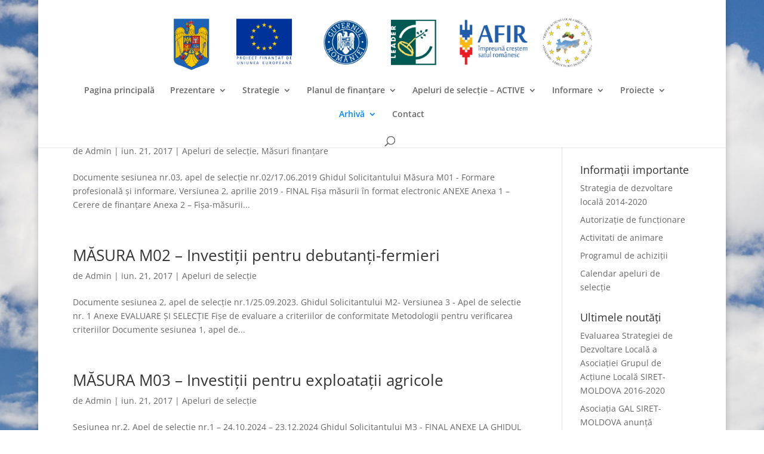

--- FILE ---
content_type: application/x-javascript
request_url: https://consentcdn.cookiebot.com/consentconfig/54a2cc55-d65f-424e-a61c-ec9aa52ccbfc/galsiretmoldova.ro/configuration.js
body_size: 410
content:
CookieConsent.configuration.tags.push({id:17918114,type:"iframe",tagID:"",innerHash:"",outerHash:"549313575",url:"docs.google.com/viewer?url=http%3a%2f%2fgalsiretmoldova.ro%2fwp-content%2fuploads%2f2017%2f06%2fadresa-ojfir-282.pdf&embedded=true&hl=en",resolvedUrl:"https://docs.google.com/viewer?url=http%3a%2f%2fgalsiretmoldova.ro%2fwp-content%2fuploads%2f2017%2f06%2fadresa-ojfir-282.pdf&embedded=true&hl=en",cat:[4]});CookieConsent.configuration.tags.push({id:17918115,type:"script",tagID:"",innerHash:"-1682662556",outerHash:"903473031",url:"",resolvedUrl:"",cat:[3]});